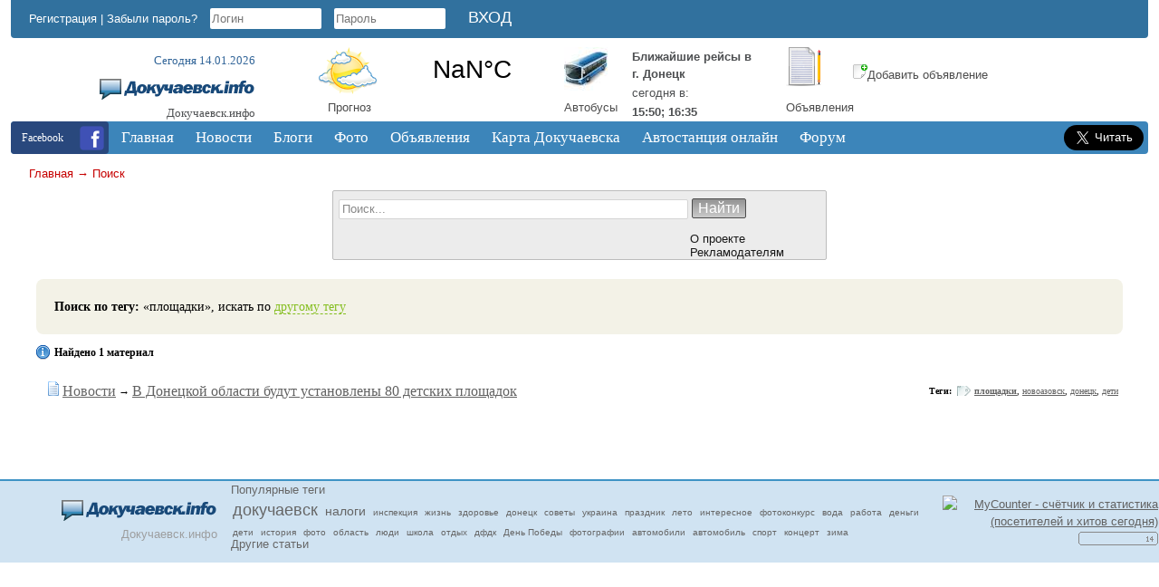

--- FILE ---
content_type: text/html; charset=windows-1251
request_url: https://dokuchaevsk.info/search/tag/%EF%EB%EE%F9%E0%E4%EA%E8
body_size: 8799
content:
<!DOCTYPE html>
<!--<html xmlns="http://www.w3.org/1999/xhtml">-->
<html lang="ru">
<head>
    <!-- HEAD !-->
    <title>Поиск по тегу &quot;площадки&quot; - Докучаевск.инфо</title>
<meta name="keywords" content="Докучаевск, новости, погода, объявления, автобусы, зоопарк, форум" />
<meta name="description" content="Информационный сайт Докучаевска" />
<script src="/includes/jquery/jquery.js"></script>
<script src="/core/js/common.js"></script>
<script src="/includes/jquery/autocomplete/jquery.autocomplete.min.js"></script>
<script src="/includes/jquery/jquery.timers.js"></script>
<link href="/includes/jquery/autocomplete/jquery.autocomplete.css" rel="stylesheet" type="text/css" />
    <meta http-equiv="Content-Type" content="text/html; charset=windows-1251">
    <meta name="viewport" content="width=device-width, initial-scale=1">
    <meta name="application-name" content="Докучаевск.инфо"/>
    <meta name="cypr-verification" content="0bbdfac4e7c5fc994605a556fd08aff8">
    <meta name="003bcba482a2e2b582770ec220ce9e50" content="">
        
    <script src="/templates/new/js/script.js"></script>
    <link href="/templates/new/css/reset.css" rel="stylesheet" type="text/css" />
    <link href="/templates/new/css/text.css" rel="stylesheet" type="text/css" />
    <link href="/templates/new/css/styles.css" rel="stylesheet" type="text/css" />
    <link href="/templates/new/css/video.css" rel="stylesheet" type="text/css" />
            
    <script src="/includes/jquery/highslide/highslide-with-html.js"></script>
    <link rel="stylesheet" type="text/css" href="/includes/jquery/highslide/highslide.css" />

    <!--script src="https://ulogin.ru/js/ulogin.js"></script-->

    <script>
        hs.graphicsDir = '/includes/jquery/highslide/graphics/';
        hs.outlineType = 'rounded-white';
        hs.showCredits = false;
        hs.wrapperClassName = 'draggable-header';
    </script>   

    <style>
    .scroll-to-top-button{
    background: #fff url(/templates/new/images/uparrow.png) center center no-repeat;
    width: 50px;
    height: 0px;
    color: #fff;
    font-family: verdana;
    border-radius: 10px;
    -moz-border-radius: 10px;
    -webkit-border-radius: 10px;
    -o-border-radius: 10px;
    cursor: pointer;
    padding: 15px;
    margin: 20px;
    z-index: 1;
    }

    #RP_v2_content ul li { margin-left: 0px; }
    </style>
    
    <script>
    (function(jq) {
    jq.autoScroll = function(ops) {
    ops = ops || {};
    ops.styleClass = ops.styleClass || 'scroll-to-top-button';
    var t = jq('<div class="'+ops.styleClass+'"></div>'),
                d = jq(ops.target || document);
    jq(ops.container || 'body').append(t);
    t.css({
    opacity: 0,
    position: 'absolute',
    top: 0,
    right: 0
    }).click(function() {
    jq('html,body').animate({
    scrollTop: 0
    }, ops.scrollDuration || 1000);
    });
    d.scroll(function() {
    var sv = d.scrollTop();
    if (sv < 10) {
    t.clearQueue().fadeOut(ops.hideDuration || 200);
    return;
    }
    t.css('display', '').clearQueue().animate({
    top: sv,
    opacity: 0.8
    }, ops.showDuration || 500);
    });
    };
    })(jQuery);
    $(document).ready(function(){
    $.autoScroll({
    scrollDuration: 2000, 
    showDuration: 600, 
    hideDuration: 300
    });
    });
    </script>
    
    <!-- Google Analytics -->
    <script>

      var _gaq = _gaq || [];
      _gaq.push(['_setAccount', 'UA-21632778-1']);
      _gaq.push(['_setDomainName', '.dokuchaevsk.info']);
      _gaq.push(['_trackPageview']);

      (function() {
        var ga = document.createElement('script'); ga.type = 'text/javascript'; ga.async = true;
        ga.src = ('https:' == document.location.protocol ? 'https://ssl' : 'http://www') + '.google-analytics.com/ga.js';
        var s = document.getElementsByTagName('script')[0]; s.parentNode.insertBefore(ga, s);
      })();

    </script>
    
    <!-- Google tag (gtag.js) -->
    <script async src="https://www.googletagmanager.com/gtag/js?id=G-VD3M62TQRK"></script>
    <script>
      window.dataLayer = window.dataLayer || [];
      function gtag(){dataLayer.push(arguments);}
      gtag('js', new Date());
    
      gtag('config', 'G-VD3M62TQRK');
    </script>
    
    <!-- Pixel Code for https://app.pixeful.com/ 
    <script async src="https://app.pixeful.com/pixel/cMSWjGOEFCD75z80"></script>
     END Pixel Code -->
    <!--
    <script>
      !function(){var analytics=window.analytics=window.analytics||[];if(!analytics.initialize)if(analytics.invoked)window.console&&console.error&&console.error("Segment snippet included twice.");else{analytics.invoked=!0;analytics.methods=["trackSubmit","trackClick","trackLink","trackForm","pageview","identify","reset","group","track","ready","alias","debug","page","once","off","on","addSourceMiddleware","addIntegrationMiddleware","setAnonymousId","addDestinationMiddleware"];analytics.factory=function(e){return function(){var t=Array.prototype.slice.call(arguments);t.unshift(e);analytics.push(t);return analytics}};for(var e=0;e<analytics.methods.length;e++){var key=analytics.methods[e];analytics[key]=analytics.factory(key)}analytics.load=function(key,e){var t=document.createElement("script");t.type="text/javascript";t.async=!0;t.src="https://cdn.segment.com/analytics.js/v1/" + key + "/analytics.min.js";var n=document.getElementsByTagName("script")[0];n.parentNode.insertBefore(t,n);analytics._loadOptions=e};analytics._writeKey="I01tyePmPMaYhPF9GZ9xBuU5eI4lfyhR";;analytics.SNIPPET_VERSION="4.15.3";
      analytics.load("I01tyePmPMaYhPF9GZ9xBuU5eI4lfyhR");
      analytics.page();
      }}();
    </script>
    -->
    <!-- AdSense
    <script async src="https://pagead2.googlesyndication.com/pagead/js/adsbygoogle.js?client=ca-pub-9158021440706290" crossorigin="anonymous"></script> -->
    
</head>

<body>
<div id="fb-root"></div>
<script>(function(d, s, id) {
  var js, fjs = d.getElementsByTagName(s)[0];
  if (d.getElementById(id)) return;
  js = d.createElement(s); js.id = id;
  js.src = "//connect.facebook.net/ru_RU/sdk.js#xfbml=1&version=v2.9&appId=618380041700799";
  fjs.parentNode.insertBefore(js, fjs);
}(document, 'script', 'facebook-jssdk'));</script>

    <div id="header">
        <div id="header-inside">
            <!--<div class="withSnow"></div>-->
            <div class="header-top">               
                                    <div class="header-left">
                        <div class="module">
        <div class="modulebody"><form action="/login" method="post" name="authform" style="margin:0px" target="_self" id="authform">

            <span class="register"><a href="/registration">Регистрация</a></span> | 
            <span class="login"><a href="/passremind.html">Забыли пароль?</a></span>
            <input class="input-text" name="login" type="text" id="login" placeholder="Логин"/>
            <input class="input-text" name="pass" type="password" id="pass" placeholder="Пароль"/>
            <input id="login_btn" type="submit" name="Submit" value="Вход" />
            <!--<span class="login" style="margin-left: 20px;" title="Если у Вас есть аккаунт в других социальных сетях, то Вы можете войти на сайт без регистрации.">Вход через социальные сети:</span>
            <span style="position: absolute; left: 800px; top: -145px;"></span>-->

<script>
    
    $(document).ready(function(){
        $('.login_form #login_field').focus();
    });
    
</script>

</form>
<div style="text-align: right; margin: 0 -7px 5px 0;"></div>
</div>

</div>                        <div style="position: relative; top: -28px; left: 110px;"></div>
                    </div>
                            </div>

            <div id="logo">
                <p class="date">Сегодня 14.01.2026</p>
                <a href="/"><img src="/templates/new/images/logo.png" alt="Докучаевск.инфо"/></a>
                <p class="sitename">Докучаевск.инфо</p>
            </div>

            <div class="icons">
                <div class="icon-block" style="width: 32%; margin-right: 10px;">
                    <div style="width: 30%; float: left;">
                        <a href="/pogoda"><img src="/templates/new/images/weather_icon.png" alt="Погода"/></a>
                        <p style="margin-left: 10px;"><a href="/pogoda">Прогноз</a></p>
                    </div>
                    <div style="width: 70%; float: left;">
                        <div>
    <p>
<a class="weatherwidget-io" href="https://forecast7.com/ru/47d7637d68/dokuchajevsk/" data-mode="Current" data-theme="original" data-basecolor="rgba(255, 255, 255, 0.02)" data-textcolor="#4E5052" data-mooncolor="#4E5052" data-cloudcolor="#4E5052" >Докучаевск, Donetsk Oblast, Ukraine</a>

<script>
!function(d,s,id){var js,fjs=d.getElementsByTagName(s)[0];if(!d.getElementById(id)){js=d.createElement(s);js.id=id;js.src='https://weatherwidget.io/js/widget.min.js';fjs.parentNode.insertBefore(js,fjs);}}(document,'script','weatherwidget-io-js');
</script>

            <script>
                function highlighterAction() {
                    $("#openweather svg").hide();
                    $(".weatherwidget-io").attr("href", "https://dokuchaevsk.info/pogoda");
                    $(".weatherwidget-io").attr("target", "_self");
                }
                
                function highlighter() {
                    /*
                      The short pause allows any required callback functions
                      to execute before actually highlighting, and allows
                      the JQuery $(document).ready wrapper to finish.
                     */
                    setTimeout(function() {
                        highlighterAction();
                    }, 1);
                }
                
                /*
                  Only trigger the highlighter after document fully loaded.  This is
                  necessary for cases where page load takes a significant length
                  of time to fully load.
                */
                if (document.readyState == "complete") {
                    highlighter();
                } else {
                    document.onreadystatechange = function () {
                        if (document.readyState === "complete") {
                            highlighter();
                        }
                    }
                }
            </script>
</p>
</div>                    </div>    
                </div>
                <div class="icon-block">
                    <div style="width: 30%; float: left;">
                    <!--<a href="/raspisanie-avtobusov.html">--><a href="/inbus"><img src="/templates/new/images/bus_icon.jpg" alt="Расписание автобусов"/></a>
                    <!--<p style="margin-top: 4px;"><a href="/raspisanie-avtobusov.html">Автобусы</a></p>-->
                    <p style="margin-top: 4px;"><a href="/inbus">Автобусы</a></p>
                    </div>
                    <div style="width: 70%; float: left;">
                        <div>
    <p><table style="color: #4E5052;"><tr><td><b>Ближайшие рейсы в<br>г. Донецк</b></td></tr><tr><td>сегодня в:</td></tr><tr><td><b>15:50; 16:35</b></td></tr></table></p>
</div>                    </div>  
                </div>
                <div class="icon-block">

                    <div style="width: 30%; float: left;">
                    <a href="//dokuchaevsk.info/board"><img src="/templates/new/images/notice_icon.png" alt="Объявления"/></a>
                    <p style="margin-top: 9px;"><a href="//dokuchaevsk.info/board">Объявления</a></p>
                    </div>
                    
                    <div style="width: 70%; float: left;">
                        <br>
                        <p><a href="//dokuchaevsk.info/board/add.html"><img src="/templates/new/images/icons/add.png" alt="Добавить объявление" />Добавить объявление</a></p>
                    </div>
                    <div style="width: 70%; float: left;">
                                            </div> 
                <!--
                    <a href="//dokuchaevsk.info/elki/add.html"><img src="/images/elka.png" alt="Ёлки"/></a>
                -->
                </div>
                <div class="clear"></div>
            </div>

            <div class="clear"></div>
            <div id="topmenu">
                <div class="mail">

                    <a href="https://www.facebook.com/dokuchaevsk/" rel="nofollow" target="_blank"><img src="/templates/new/images/icons8-facebook-35.png" alt="Докучаевск.инфо @ Facebook"/></a>Facebook

                </div>
                <div>
                    <div class="module">
        <div class="modulebody"><link href="/includes/jquery/treeview/jquery.treeview.css" rel="stylesheet" type="text/css" />

<div>
    <ul id="mainmenu" class="menu">

                    <li >
                <a href="/" ><span>Главная</span></a>
            </li>
        
                        
                
                                    <li >
                        <a href="/novosti" target="_self" ><span>Новости</span></a>
                        <ul>
                                                                                
                
                                    <li >
                        <a href="/calendar" target="_self" ><span>Афиша</span></a>
                    </li>
                                                                                
                
                                    <li >
                        <a href="/catalog/1001" target="_self" ><span>Интернет провайдеры</span></a>
                    </li>
                                                                                                                                                                                            
                                    
                    
                                            </ul></li>
                                    
                                    <li >
                        <a href="/blogs" target="_self" ><span>Блоги</span></a>
                        <ul>
                                                                                
                
                                    <li >
                        <a href="/blogs/klub-patriotov-dokuchaevska" target="_self" ><span>Интересно о Докучаевске</span></a>
                    </li>
                                                                                
                
                                    <li >
                        <a href="/arhive" target="_self" ><span>Другие статьи</span></a>
                    </li>
                                                                                                                                                        
                                    
                    
                                            </ul></li>
                                    
                                    <li >
                        <a href="/photos" target="_self" ><span>Фото</span></a>
                        <ul>
                                                                                
                
                                    <li >
                        <a href="/photos/latest.html" target="_self" ><span>Новые фото</span></a>
                    </li>
                                                                                
                
                                    <li >
                        <a href="/photos/top.html" target="_self" ><span>Лучшие фото</span></a>
                    </li>
                                                                                
                
                                    <li >
                        <a href="/photos/1042" target="_self" ><span>Осень в Докучаевске 2011</span></a>
                    </li>
                                                                                
                
                                    <li >
                        <a href="/photos/1043" target="_self" ><span>Масленица 2012</span></a>
                    </li>
                                                                                
                
                                    <li >
                        <a href="/photos/1044" target="_self" ><span>Зима в Докучаевске 2012</span></a>
                    </li>
                                                                                
                
                                    <li >
                        <a href="/photos/1046" target="_self" ><span>Весна в Докучаевске 2012</span></a>
                    </li>
                                                                                
                
                                    <li >
                        <a href="/photos/1047" target="_self" ><span>Старый Докучаевск 1954</span></a>
                    </li>
                                                                                
                
                                    <li >
                        <a href="/photos/1048" target="_self" ><span>Лето в Докучаевске 2012</span></a>
                    </li>
                                                                                
                
                                    <li >
                        <a href="/photos/1049" target="_self" ><span>День Победы 2013</span></a>
                    </li>
                                                                                
                
                                    <li >
                        <a href="/photos/1050" target="_self" ><span>Зима в Докучаевске 2014</span></a>
                    </li>
                                                                                
                
                                    <li >
                        <a href="/photos/1052" target="_self" ><span>Лето в Докучаевске 2014</span></a>
                    </li>
                                                                                
                
                                    <li >
                        <a href="/photos/1054" target="_self" ><span>Весна в Докучаевске 2015</span></a>
                    </li>
                                                                                
                
                                    <li >
                        <a href="/photos/1055" target="_self" ><span>Зима в Докучаевске 2016</span></a>
                    </li>
                                                                                
                
                                    <li >
                        <a href="/photos/1056" target="_self" ><span>Весна в Докучаевске 2016</span></a>
                    </li>
                                                                                
                
                                    <li >
                        <a href="/photos/1058" target="_self" ><span>Зима в Докучаевске 2017</span></a>
                    </li>
                                                                                
                
                                    <li >
                        <a href="/photos/1059" target="_self" ><span>Старый Докучаевск 1961</span></a>
                    </li>
                                                                                
                
                                    <li >
                        <a href="/photos/1060" target="_self" ><span>Старый Докучаевск 1950-60</span></a>
                    </li>
                                                                                
                
                                    <li >
                        <a href="/photos/1061" target="_self" ><span>Лето в Докучаевске 2022</span></a>
                    </li>
                                                                                
                
                                    <li >
                        <a href="/photos/1062" target="_self" ><span>Осень в Докучаевске 2022</span></a>
                    </li>
                                                                                
                
                                    <li >
                        <a href="/photos/1063" target="_self" ><span>Зима в Докучаевске 2023</span></a>
                    </li>
                                                                                
                
                                    <li >
                        <a href="/photos/1064" target="_self" ><span>Весна в Докучаевске 2023</span></a>
                    </li>
                                                                                
                
                                    <li >
                        <a href="/photos/1065" target="_self" ><span>Лето в Докучаевске 2023</span></a>
                    </li>
                                                                                                                    
                                    
                    
                                            </ul></li>
                                    
                                    <li >
                        <a href="/board" target="_self" ><span>Объявления</span></a>
                    </li>
                                                                                                                                                        
                
                                    <li >
                        <a href="/maps" target="_self" ><span>Карта Докучаевска</span></a>
                        <ul>
                                                                                
                
                                    <li >
                        <a href="/shema-proezda-k-zougolku-v-gorode-dokuchaevske.html" target="_self" ><span>Как проехать к зооуголку</span></a>
                    </li>
                                                                                
                                    
                    
                                            </ul></li>
                                    
                                    <li >
                        <a href="/inbus" target="_self" ><span>Автостанция онлайн</span></a>
                    </li>
                                                                                
                
                                    <li >
                        <a href="/forum" target="_self" ><span>Форум</span></a>
                    </li>
                                                                                                                                                                                                                                                        </ul></li>
        </ul>
</div>
</div>

</div>                </div>
                <div class="subscribe" style="width: 90px; margin-top: 1px;">
                    <!--RSS<br>рассылка
                    <a href="//dokuchaevsk.info/rss/blogs/all/feed.rss"><img src="/templates/new/images/rss_icon.png"/></a>-->
                    <!--Подпишись<br>на Twitter
                    <a href="https://twitter.com/dokuchaevsk"><img src="/templates/new/images/twitter.png"/></a>-->
                    <a href="https://twitter.com/dokuchaevsk" class="twitter-follow-button" data-show-count="false" data-lang="ru" data-size="large" data-show-screen-name="false">Читать @dokuchaevsk</a>
                    <script>!function(d,s,id){var js,fjs=d.getElementsByTagName(s)[0];if(!d.getElementById(id)){js=d.createElement(s);js.id=id;js.src="//platform.twitter.com/widgets.js";fjs.parentNode.insertBefore(js,fjs);}}(document,"script","twitter-wjs");</script>
                </div>
            </div>
			    <div id="pathway" class="top-search">
                    <!-- radio 
                    <div style="position: relative; line-height: 20px; float: right; left: 92px; margin-top: 10px;">
                        <img src="/templates/new/images/equalizer.gif" alt="Equalizer" style="float: left; position: relative; left: -15px; top: 1px; "/>
                        <div style="max-height:250px; left: 50%; margin-right: -50%;">
                            <dl id="RP_v2_radio" style="margin-left: 35px;"><span id="RP_v2_radioPlayer"></span><dt><a href="//radiopotok.ru/" id="RP_v2_link"><span>Онлайн Радио</span></a></dt><dd id="RP_v2_content"></dd></dl>
                            <script src="https://cdnjs.cloudflare.com/ajax/libs/jquery-cookie/1.0/jquery.cookie.min.js"></script>
                            <script src="//radiopotok.ru/f/script2/d95aac9e37caf82ccf43fbc1a6c196f1.js"></script>
                            <script>$("#RP_v2_link").attr("href", "#");</script>
                        </div>
                    </div>
                    -->
                    
                    <div class="clear"><div class="pathway"><a href="/" class="pathwaylink">Главная</a>  &rarr; <a href="/search" class="pathwaylink">Поиск</a> </div></div>
                </div>
            <!--<div id="submenu">
                <div>
                                    </div>
            </div>-->
            <div class="top-search">
                <div class="center">
                    <div class="search">
                        <form name="searchform" action="/index.php" method="get">
                            <input type="hidden" name="view" value="search"/>
                            <input id="find_txt" name="query" type="text" tabindex="1" onfocus="if(this.value=='Поиск...') this.value='';" onblur="if(this.value=='') this.value='Поиск...';" value="Поиск..." maxlength="200"/>
                            <input id="find_but" name="gosearch" type="submit" value="Найти" onclick="document.searchform.submit()"/>
                        </form>
                        <div class="about">
                            <ul>
                                <li><a href="/o-proekte.html">О проекте</a></li>
                                <li><a href="/reklamodateljam.html">Рекламодателям</a></li>
                            </ul>
                        </div>
                        <div class="clear"></div>
                    </div>

                </div>
                <div class="left" style="padding-left: 15px; z-index: 1; line-height: 15px; opacity: 0.5;">
                    <a href="http://old.dokuchaevsk.info" target="_blank" style="display: none;"><img src="/templates/new/images/oldlogo.png" alt="предыдущий Докучаевск.info" /> предыдущий Докучаевск.info</a>
                     
                    <span style="display: none;"><a href="#">Рекламное баннероместо с длиной текста до 80 символов с эксклюзивным размещением</a></span>
                </div>
                <div class="right">
<!--
                    <div class="social"><img src="/templates/new/images/social_btn.png"> <span>Поделитесь ;)</span></div>
                    <div class="share42init" data-url="''" data-title="''"></div>
                    <script type="text/javascript" src="//dokuchaevsk.info/templates/new/share42/share42.js"></script>
                    <script type="text/javascript">share42('/templates/new/share42/')</script>
-->
                </div>
            </div>
        </div>
    </div>
    <div id="wrapper">
        <div id="page">

                                
                                        <div style="width: 100%">
											<div class="center">
							<div>
								<div class="user-position">
									<div class="user-left">
																			</div>
									<div class="user-right">
																			</div>
									<div class="clear"></div>
								</div>
								<div class="banner-top">
																	</div>
								<div class="content">
									<div>
																				<div class="component"><div class="photo_details">
<div id="found_search"><strong>Поиск по тегу:</strong> &laquo;площадки&raquo;, искать по <a href="javascript:" onclick="searchOtherTag()" class="ajaxlink">другому тегу</a></div>
<div id="other_tag" style="display:none">
    <form id="sform"action="/search" method="post" enctype="multipart/form-data">
        <strong>Поиск по тегу: </strong>
        <input type="hidden" name="mode" value="tag" />
        <input type="text" name="query" id="query" size="40" value="" class="text-input" />
		<script type="text/javascript">
            $("#query").autocomplete(
                "/core/ajax/tagsearch.php",
                {
                    width: 280,
                    selectFirst: false,
                    multiple: false
                }
            );
        </script>
        <input type="submit" value="Найти"/> <input type="button" value="Отмена" onclick="$('#other_tag').hide();$('#found_search').fadeIn('slow');"/>
    </form>
</div>
</div>

<p class="usr_photos_notice"><strong>Найдено 1 материал</strong></p>
    <table width="100%" cellpadding="5" cellspacing="0" border="0">
	        <tr>
  <td class="">
                    <div class="tagsearch_item">
                    <table><tr>
                        <td><img src="/components/search/tagicons/content.gif"/></td>
                        <td><a href="/novosti" class="tag_searchcat">Новости</a> &rarr; <a href="/novosti/v-doneckoi-oblasti-budut-ustanovleny-80-detskih-ploschadok.html" class="tag_searchitem">В Донецкой области будут установлены 80 детских площадок</a></td>
                    </tr></table>
                    </div>
                    <div class="tagsearch_bar"><div class="taglinebar"><span class="label">Теги: </span><span class="tags"><a href="/search/tag/%EF%EB%EE%F9%E0%E4%EA%E8" style="font-weight:bold;text-decoration:underline">площадки</a>, <a href="/search/tag/%ED%EE%E2%EE%E0%E7%EE%E2%F1%EA">новоазовск</a>, <a href="/search/tag/%E4%EE%ED%E5%F6%EA">донецк</a>, <a href="/search/tag/%E4%E5%F2%E8">дети</a></span></div></div>
          </td>
        </tr>
	    </table>
	
	

<script type="text/javascript">
function searchOtherTag(){
$('#found_search').hide();$('#other_tag').fadeIn('slow');$('.text-input').focus();
}
</script>
</div>
              <script type='text/javascript'>
                $(document).ready(function(){ 
                  $('div:first').everyTime('60s', function(i) {
                    $.get('/plugins/p_newmessages/update.php',{},
                      function(data){                            
                        $('.my_messages').html(data);     
                      });
                  });
                }); 
              </script>           
              																			</div>
								</div>

								<div class="banner-top">
																	</div>
							</div>
						</div>
											<div class="bottom">
													</div>
                </div>
                    			<div class="clear"></div>
		</div>
	</div>
	
    <div class="pad"></div>
        
    <div id="footer">
        <div class="footer-inside">
            <div class="footer-center">
                <div style="margin: 0 255px">
                    <div class="module">
            <div class="moduletitle">
            Популярные теги
                    </div>
        <div class="modulebody">			<div>
						
					<a class="tag" href="/search/tag/%E4%EE%EA%F3%F7%E0%E5%E2%F1%EA" style="padding:2px; font-size: 18px">докучаевск</a>
						
						
					<a class="tag" href="/search/tag/%ED%E0%EB%EE%E3%E8" style="padding:2px; font-size: 14px">налоги</a>
						
						
					<a class="tag" href="/search/tag/%E8%ED%F1%EF%E5%EA%F6%E8%FF" style="padding:2px; font-size: 10px">инспекция</a>
						
						
					<a class="tag" href="/search/tag/%E6%E8%E7%ED%FC" style="padding:2px; font-size: 10px">жизнь</a>
						
						
					<a class="tag" href="/search/tag/%E7%E4%EE%F0%EE%E2%FC%E5" style="padding:2px; font-size: 10px">здоровье</a>
						
						
					<a class="tag" href="/search/tag/%E4%EE%ED%E5%F6%EA" style="padding:2px; font-size: 10px">донецк</a>
						
						
					<a class="tag" href="/search/tag/%F1%EE%E2%E5%F2%FB" style="padding:2px; font-size: 10px">советы</a>
						
						
					<a class="tag" href="/search/tag/%F3%EA%F0%E0%E8%ED%E0" style="padding:2px; font-size: 10px">украина</a>
						
						
					<a class="tag" href="/search/tag/%EF%F0%E0%E7%E4%ED%E8%EA" style="padding:2px; font-size: 10px">праздник</a>
						
						
					<a class="tag" href="/search/tag/%EB%E5%F2%EE" style="padding:2px; font-size: 10px">лето</a>
						
						
					<a class="tag" href="/search/tag/%E8%ED%F2%E5%F0%E5%F1%ED%EE%E5" style="padding:2px; font-size: 10px">интересное</a>
						
						
					<a class="tag" href="/search/tag/%F4%EE%F2%EE%EA%EE%ED%EA%F3%F0%F1" style="padding:2px; font-size: 10px">фотоконкурс</a>
						
						
					<a class="tag" href="/search/tag/%E2%EE%E4%E0" style="padding:2px; font-size: 10px">вода</a>
						
						
					<a class="tag" href="/search/tag/%F0%E0%E1%EE%F2%E0" style="padding:2px; font-size: 10px">работа</a>
						
						
					<a class="tag" href="/search/tag/%E4%E5%ED%FC%E3%E8" style="padding:2px; font-size: 10px">деньги</a>
						
						
					<a class="tag" href="/search/tag/%E4%E5%F2%E8" style="padding:2px; font-size: 10px">дети</a>
						
						
					<a class="tag" href="/search/tag/%E8%F1%F2%EE%F0%E8%FF" style="padding:2px; font-size: 10px">история</a>
						
						
					<a class="tag" href="/search/tag/%F4%EE%F2%EE" style="padding:2px; font-size: 10px">фото</a>
						
						
					<a class="tag" href="/search/tag/%EE%E1%EB%E0%F1%F2%FC" style="padding:2px; font-size: 10px">область</a>
						
						
					<a class="tag" href="/search/tag/%EB%FE%E4%E8" style="padding:2px; font-size: 10px">люди</a>
						
						
					<a class="tag" href="/search/tag/%F8%EA%EE%EB%E0" style="padding:2px; font-size: 10px">школа</a>
						
						
					<a class="tag" href="/search/tag/%EE%F2%E4%FB%F5" style="padding:2px; font-size: 10px">отдых</a>
						
						
					<a class="tag" href="/search/tag/%E4%F4%E4%EA" style="padding:2px; font-size: 10px">дфдк</a>
						
						
					<a class="tag" href="/search/tag/%C4%E5%ED%FC+%CF%EE%E1%E5%E4%FB" style="padding:2px; font-size: 10px">День Победы</a>
						
						
					<a class="tag" href="/search/tag/%F4%EE%F2%EE%E3%F0%E0%F4%E8%E8" style="padding:2px; font-size: 10px">фотографии</a>
						
						
					<a class="tag" href="/search/tag/%E0%E2%F2%EE%EC%EE%E1%E8%EB%E8" style="padding:2px; font-size: 10px">автомобили</a>
						
						
					<a class="tag" href="/search/tag/%E0%E2%F2%EE%EC%EE%E1%E8%EB%FC" style="padding:2px; font-size: 10px">автомобиль</a>
						
						
					<a class="tag" href="/search/tag/%F1%EF%EE%F0%F2" style="padding:2px; font-size: 10px">спорт</a>
						
						
					<a class="tag" href="/search/tag/%EA%EE%ED%F6%E5%F0%F2" style="padding:2px; font-size: 10px">концерт</a>
						
						
					<a class="tag" href="/search/tag/%E7%E8%EC%E0" style="padding:2px; font-size: 10px">зима</a>
						
					</div>

	    			
<a href="http://dokuchaevsk.info/arhive" class="tag" style="position: relative; top: -5px;">Другие статьи</a></div>

</div>                </div>
            </div>
            <div class="footer-left">
                <p><a href="/sitemap"><img src="/templates/new/images/logo_footer.png" alt="Карта сайта" title="Карта сайта"/></a></p>
                Докучаевск.инфо                            </div>
            <div class="footer-right">
                <div>
    <p><table>
    <tr>
        <td>
            <!-- MyCounter v.2.0 -->
            <script type="text/javascript"><!--
            my_id = 176903;
            my_width = 88;
            my_height = 31;
            my_alt = "MyCounter - счётчик и статистика (посетителей и хитов сегодня)";
            //--></script>
            <script type="text/javascript"
              src="https://get.mycounter.ua/counter2.0.js">
            </script><noscript>
            <a target="_blank" href="https://mycounter.ua/"><img
            src="https://get.mycounter.ua/counter.php?id=176903"
            title="MyCounter - счётчик и статистика (посетителей и хитов сегодня)"
            alt="MyCounter - счётчик и статистика (посетителей и хитов сегодня)"
            width="88" height="31" border="0" /></a></noscript>
            <!--/ MyCounter -->
        </td>
    </tr>
    <tr>
        <td>
            <!-- hit.ua -->
            <a href='//hit.ua/?x=43489' target='_blank' rel="nofollow">
            <script><!--
            Cd=document;Cr="&"+Math.random();Cp="&s=1";
            Cd.cookie="b=b";if(Cd.cookie)Cp+="&c=1";
            Cp+="&t="+(new Date()).getTimezoneOffset();
            if(self!=top)Cp+="&f=1";
            //--></script>
            <img src='//c.hit.ua/hit?i=43489&amp;g=0&amp;x=4' width='88' height='15' alt='посетителей за сегодня' title='посетителей за сегодня'/>
            </a>
            <!-- / hit.ua -->
        </td>
    </tr>
</table></p>
</div>            </div>
            <div class="clear"></div>
        </div>
    </div>

    <script>
        $(document).ready(function(){
                    $('#topmenu .menu li').hover(
                function() {
                    $(this).find('ul:first').show();
                    $(this).find('a:first').addClass("hover");
                },
                function() {
                    $(this).find('ul:first').hide();
                    $(this).find('a:first').removeClass("hover");
                }
            );
        });
    </script>

<!-- Facebook -->
<script>
  window.fbAsyncInit = function() {
    FB.init({
      appId      : '618380041700799',
      xfbml      : true,
      version    : 'v2.9'
    });
    FB.AppEvents.logPageView();
  };

  (function(d, s, id){
     var js, fjs = d.getElementsByTagName(s)[0];
     if (d.getElementById(id)) {return;}
     js = d.createElement(s); js.id = id;
     js.src = "//connect.facebook.net/en_US/sdk.js";
     fjs.parentNode.insertBefore(js, fjs);
   }(document, 'script', 'facebook-jssdk'));
</script>

<!-- /Facebook -->

</body>

</html>